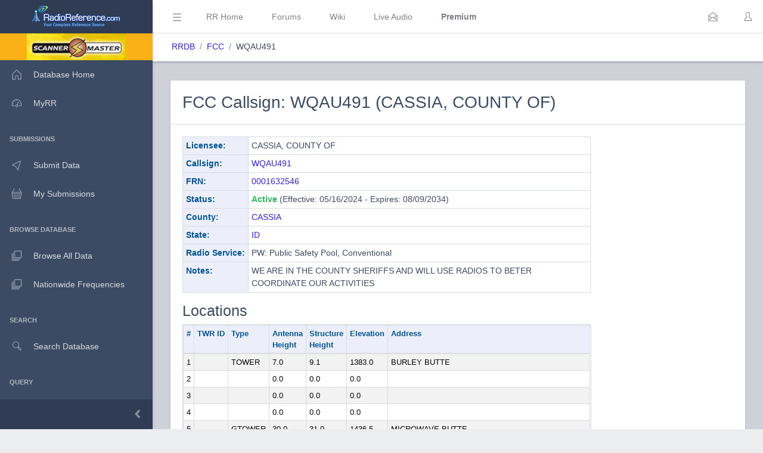

--- FILE ---
content_type: text/html; charset=UTF-8
request_url: https://www.radioreference.com/db/fcc/callsign/WQAU491
body_size: 72358
content:
<!DOCTYPE html>
<html lang="en">
        <head>
            <base href=".//db">
            <meta charset="utf-8">
            <meta http-equiv="X-UA-Compatible" content="IE=edge">
            <meta name="viewport" content="width=device-width, initial-scale=1.0, shrink-to-fit=no">
            <meta name="format-detection" content="telephone=no">

            <title>FCC Callsign WQAU491 (CASSIA, COUNTY OF)</title>

            <!-- General -->
            <meta name="KEYWORDS" content="fcc,callsign,WQAU491,CASSIA,,COUNTY,OF">
            <meta name="DESCRIPTION" content="FCC Callsign WQAU491 (CASSIA, COUNTY OF)">

            
            <!-- Twitter -->
            <meta name="twitter:card" content="summary" />
            <meta name="twitter:site" content="@radioreference" />
            <meta name="twitter:creator" content="@radioreference" />
            <meta name="twitter:title" content="FCC Callsign WQAU491 (CASSIA, COUNTY OF)" />
            <meta name="twitter:description" content="FCC Callsign WQAU491 (CASSIA, COUNTY OF)" />
            <meta name="twitter:image" content="https://s.radioreference.com/logos/icon.png" />

            <!-- Facebook -->
            <meta property="og:url" content="https://www.radioreference.com/db/fcc/callsign/WQAU491" />
            <meta property="og:title" content="FCC Callsign WQAU491 (CASSIA, COUNTY OF)" />
            <meta property="og:description" content="FCC Callsign WQAU491 (CASSIA, COUNTY OF)" />
            <meta property="og:type" content="website" />
            <meta property="og:image" content="https://s.radioreference.com/logos/icon.png" />
            <meta property="fb:app_id" content="114971245190107" />

            <!-- Main styles for this application-->
            <link href="/coreui-3.4.0/css/style.css" rel="stylesheet">
            <link href="/coreui-3.4.0/vendors/@coreui/chartjs/css/coreui-chartjs.css" rel="stylesheet">
            <link href="/coreui-3.4.0/vendors/bootstrap-daterangepicker/css/daterangepicker.min.css" rel="stylesheet">
            <link href="/coreui-3.4.0/vendors/select2/css/select2.min.css" rel="stylesheet">
            <link href="/coreui-3.4.0/vendors/select2/css/select2-coreui.min.css" rel="stylesheet">
            <link href="/coreui-3.4.0/vendors/@coreui/icons/css/free.min.css" rel="stylesheet">
            <link rel="stylesheet" href="https://cdnjs.cloudflare.com/ajax/libs/font-awesome/5.9.0/css/all.min.css">

            <script src="https://code.jquery.com/jquery-3.5.1.min.js" integrity="sha256-9/aliU8dGd2tb6OSsuzixeV4y/faTqgFtohetphbbj0=" crossorigin="anonymous"></script>
            <script src="/coreui-3.4.0/scripts/vendor/jquery.autocomplete.min.js"></script>
            <script src="/coreui-3.4.0/vendors/datatables.net/js/jquery.dataTables.js"></script>
            <script src="/coreui-3.4.0/vendors/datatables.net-bs4/js/dataTables.bootstrap4.min.js"></script>

            <link href="/coreui-3.4.0/vendors/datatables.net-bs4/css/dataTables.bootstrap4.css" rel="stylesheet">
            <link rel="stylesheet" href="/coreui-3.4.0/styles/jquery.autocomplete-v1.css">
            <link href="/coreui-3.4.0/vendors/ladda/css/ladda-themeless.min.css" rel="stylesheet">
            <link href="/coreui-3.4.0/styles/dba.css?v=3" rel="stylesheet">
                        
            <link rel="stylesheet" href="/styles/rrdb/rrdb.css?v=33">
        </head>
                <body class="c-app">

                <div class="c-sidebar c-sidebar-dark c-sidebar-fixed c-sidebar-lg-show" id="sidebar">
            <div class="c-sidebar-brand">
                <a href="/">
                <img class="c-sidebar-brand-full" src="/coreui-3.4.0/images/RR-Admin-Logo.png" alt="DB Admin Logo" />
                <img class="c-sidebar-brand-minimized" src="/coreui-3.4.0/images/RR-Admin-Logo-small.png" alt="DB Admin Logo" />
                </a>
            </div>
            <ul class="c-sidebar-nav">
                <li class="c-sidebar-nav-item bg-warning text-center">
                    <a class="text-black" href="https://www.scannermaster.com/?Click=20907">
                        <img class="c-sidebar-brand-full" style="height: 45px;" src="/images/sm-db-1.png">
                    </a>
                </li>
                <li class="c-sidebar-nav-item"><a class="c-sidebar-nav-link" href="/db">
                        <svg class="c-sidebar-nav-icon">
                            <use xlink:href="/coreui-3.4.0/vendors/@coreui/icons/svg/free.svg#cil-home"></use>
                        </svg> Database Home</a>
                </li>
                <li class="c-sidebar-nav-item"><a class="c-sidebar-nav-link" href="/MyRR/">
                        <svg class="c-sidebar-nav-icon">
                            <use xlink:href="/coreui-3.4.0/vendors/@coreui/icons/svg/free.svg#cil-speedometer"></use>
                        </svg> MyRR</a>
                </li>


                <li class="c-sidebar-nav-title">Submissions</li>

                <li class="c-sidebar-nav-item"><a class="c-sidebar-nav-link" href="/db/submit/">
                        <svg class="c-sidebar-nav-icon">
                            <use xlink:href="/coreui-3.4.0/vendors/@coreui/icons/svg/free.svg#cil-cursor"></use>
                        </svg> Submit Data</a>
                </li>
                 <li class="c-sidebar-nav-item"><a class="c-sidebar-nav-link" href="/db/submissions/">
                        <svg class="c-sidebar-nav-icon">
                            <use xlink:href="/coreui-3.4.0/vendors/@coreui/icons/svg/free.svg#cil-basket"></use>
                        </svg> My Submissions</a>
                </li>



                <li class="c-sidebar-nav-title">Browse Database</li>

                <li class="c-sidebar-nav-item"><a class="c-sidebar-nav-link" href="/db/browse">
                        <svg class="c-sidebar-nav-icon">
                            <use xlink:href="/coreui-3.4.0/vendors/@coreui/icons/svg/free.svg#cil-library"></use>
                        </svg> Browse All Data</a>
                </li>
                <li class="c-sidebar-nav-item"><a class="c-sidebar-nav-link" href="/db/nationwide">
                        <svg class="c-sidebar-nav-icon">
                            <use xlink:href="/coreui-3.4.0/vendors/@coreui/icons/svg/free.svg#cil-library"></use>
                        </svg> Nationwide Frequencies</a>
                </li>


                <li class="c-sidebar-nav-title">Search</li>

                <li class="c-sidebar-nav-item"><a class="c-sidebar-nav-link" href="#" data-toggle="modal" data-target="#searchDbModal">
                        <i class="c-sidebar-nav-icon c-icon cil-search">
                        </i> Search Database</a>
                </li>



                <li class="c-sidebar-nav-title">Query</li>

                <li class="c-sidebar-nav-item"><a class="c-sidebar-nav-link" href="/db/query">
                        <i class="c-sidebar-nav-icon c-icon cil-search">
                        </i> Frequency Data</a>
                </li>
                <li class="c-sidebar-nav-item"><a class="c-sidebar-nav-link" href="/db/query/trunked/">
                        <i class="c-sidebar-nav-icon c-icon cil-search">
                        </i> Trunked System Data</a>
                </li>
                <li class="c-sidebar-nav-item"><a class="c-sidebar-nav-link" href="/db/query/fcc">
                        <i class="c-sidebar-nav-icon c-icon cil-search">
                        </i> FCC Data (USA)</a>
                </li>
                <li class="c-sidebar-nav-item"><a class="c-sidebar-nav-link" href="/db/ham/">
                        <i class="c-sidebar-nav-icon c-icon cil-search">
                        </i> Amateur Radio</a>
                </li>

                <li class="c-sidebar-nav-title">Reports</li>

                <li class="c-sidebar-nav-item"><a class="c-sidebar-nav-link" href="/db/reports/conventional/">
                        <svg class="c-sidebar-nav-icon">
                            <use xlink:href="/coreui-3.4.0/vendors/@coreui/icons/svg/free.svg#cil-spreadsheet"></use>
                        </svg> Conventional Data</a>
                </li>
                <li class="c-sidebar-nav-item"><a class="c-sidebar-nav-link" href="/db/reports/trunked/">
                        <svg class="c-sidebar-nav-icon">
                            <use xlink:href="/coreui-3.4.0/vendors/@coreui/icons/svg/free.svg#cil-spreadsheet"></use>
                        </svg> Trunked Systems</a>
                </li>
                <li class="c-sidebar-nav-item"><a class="c-sidebar-nav-link" href="/db/reports/updates/">
                        <svg class="c-sidebar-nav-icon">
                            <use xlink:href="/coreui-3.4.0/vendors/@coreui/icons/svg/free.svg#cil-spreadsheet"></use>
                        </svg> Update Reports</a>
                </li>

                <li class="c-sidebar-nav-title">Misc</li>
                <li class="c-sidebar-nav-item"><a class="c-sidebar-nav-link" href="https://wiki.radioreference.com/index.php/Category:Database_Glossary">
                        <svg class="c-sidebar-nav-icon">
                            <use xlink:href="/coreui-3.4.0/vendors/@coreui/icons/svg/free.svg#cil-book"></use>
                        </svg> Glossary</a>
                </li>
                <li class="c-sidebar-nav-item"><a class="c-sidebar-nav-link" href="https://wiki.radioreference.com/index.php/Database_Administrator_Handbook_Live_Version">
                        <svg class="c-sidebar-nav-icon">
                            <use xlink:href="/coreui-3.4.0/vendors/@coreui/icons/svg/free.svg#cil-book"></use>
                        </svg> DBAdmin Handbook</a>
                </li>
                <li class="c-sidebar-nav-item"><a class="c-sidebar-nav-link" href="https://support.radioreference.com/hc/en-us/sections/18844392648852-Developers">
                        <svg class="c-sidebar-nav-icon">
                            <use xlink:href="/coreui-3.4.0/vendors/@coreui/icons/svg/free.svg#cil-bolt"></use>
                        </svg> API</a>
                </li>
                <li class="c-sidebar-nav-item"><a class="c-sidebar-nav-link" href="https://support.radioreference.com/hc/en-us/sections/201716616-Database">
                        <svg class="c-sidebar-nav-icon">
                            <use xlink:href="/coreui-3.4.0/vendors/@coreui/icons/svg/free.svg#cil-bolt"></use>
                        </svg> Help</a>
                </li>

            </ul>
            <button onClick="toggleMiniSidebar()" class="c-sidebar-minimizer" type="button"></button>
        </div>

        <div class="c-wrapper">
        <header class="c-header c-header-light c-header-fixed">
            <button class="c-header-toggler c-class-toggler d-lg-none mfe-auto" type="button" data-target="#sidebar" data-class="c-sidebar-show">
                <svg class="c-icon c-icon-lg">
                    <use xlink:href="/coreui-3.4.0/vendors/@coreui/icons/svg/free.svg#cil-menu"></use>
                </svg>
            </button>
            <button onClick="toggleSidebar('c-sidebar-lg-show')" class="c-header-toggler mfs-3 d-md-down-none" type="button" responsive="true">
                <svg class="c-icon c-icon-lg">
                    <use xlink:href="/coreui-3.4.0/vendors/@coreui/icons/svg/free.svg#cil-menu"></use>
                </svg>
            </button>
            <ul class="c-header-nav d-md-down-none">
                <li class="c-header-nav-item px-3"><a class="c-header-nav-link" href="/">RR Home</a></li>
                <li class="c-header-nav-item px-3"><a class="c-header-nav-link" href="https://forums.radioreference.com">Forums</a></li>
                <li class="c-header-nav-item px-3"><a class="c-header-nav-link" href="https://wiki.radioreference.com">Wiki</a></li>
                <li class="c-header-nav-item px-3"><a class="c-header-nav-link" href="https://www.broadcastify.com">Live Audio</a></li>
                                    <li class="c-header-nav-item px-3"><a class="c-header-nav-link" href="/premium"><b>Premium</b></a></li>
                                </ul>
            <ul class="c-header-nav mfs-auto">
                <li class="c-header-nav-item px-3 c-d-legacy-none">

                </li>
            </ul>

            <ul class="c-header-nav d-md-down-none mr-2">
             <li class="c-header-nav-item dropdown d-md-down-none mx-2"><a class="c-header-nav-link" data-toggle="dropdown" href="#" role="button" aria-haspopup="true" aria-expanded="false">
              <svg class="c-icon">
                <use xlink:href="/coreui-3.4.0/vendors/@coreui/icons/svg/free.svg#cil-envelope-open"></use>
              </svg>
                             </a>
                <div class="dropdown-menu dropdown-menu-right dropdown-menu-lg pt-0">
                                              <div class="dropdown-header bg-light"><strong>You have no new messages</strong></div>
                                          </div>
             </li>
            </ul>

            <ul class="c-header-nav">
                                    <li class="c-header-nav-item"><a class="c-header-nav-link" href="/login/" role="button" aria-haspopup="true" aria-expanded="false">
                            <div class="c-avatar">
                                <i class="c-avatar-img c-icon cil-user"></i>
                            </div>
                        </a>
                    </li>
                    
            </ul>
            <div class="c-subheader justify-content-between px-3">
                <!-- Breadcrumb-->
                <ol class="breadcrumb border-0 m-0 px-0 px-md-3">
                    <li class="breadcrumb-item"><a href="/db">RRDB</a></li>
                    <li class="breadcrumb-item"><a href='/db'>FCC</a></li><li class="breadcrumb-item">WQAU491</li>                    <!-- Breadcrumb Menu-->
                </ol>
                            </div>
        </header>
                    <div class="c-body bg-secondary">
                <main class="c-main">
                                <div class="container-fluid">
    <div class="fade-in">
        <div class="card">
            <div class="card-header"><h2 class="mt-2" id="WQAU491">FCC Callsign: WQAU491 (CASSIA, COUNTY OF)</h2></div>
            <div class="card-body">
                <div class="row">
                    <div class="col-md-9">
                        <table class="table table-sm table-bordered">
                            <tr>
                                <th class="fit rrlblue" scope="row">Licensee:</th>
                                <td>
                                    CASSIA, COUNTY OF                                </td>
                            </tr>
                            <tr>
                                <th class="fit rrlblue">Callsign:</th>
                                <td><a href="https://wireless2.fcc.gov/UlsApp/UlsSearch/license.jsp?licKey=2643831">WQAU491</a></td>
                            </tr>
                            <tr>
                                <th class="fit rrlblue">FRN:</th>
                                <td><a href="/db/fcc/frn/0001632546">0001632546</a></td>
                            </tr>
                            <tr>
                                <th class="fit rrlblue">Status:</th>
                                <td><span class='text-success font-weight-bold'>Active</span> (Effective: 05/16/2024 - Expires: 08/09/2034)</td>
                            </tr>
                            <tr>
                                <th class="fit rrlblue">County:</th>
                                <td><a href="/db/browse/ctid/562">CASSIA</a></td>
                            </tr>
                            <tr>
                                <th class="fit rrlblue">State:</th>
                                <td><a href="/db/browse/stid/16">ID</a></td>
                            </tr>
                            <tr>
                                <th class="fit rrlblue">Radio Service:</th>
                                <td>PW: Public Safety Pool, Conventional</td>
                            </tr>
                            <tr>
                                <th class="fit rrlblue">Notes:</th>
                                <td>WE ARE IN THE COUNTY SHERIFFS AND WILL USE RADIOS TO BETER COORDINATE OUR ACTIVITIES</td>
                            </tr>
                        </table>
                        <h3>Locations</h3>
                        <table class="table table-sm table-responsive table-bordered table-striped" style="font-size: 13px;">
                            <tr>
                                <th class="rrlblue" scope="col">#</th>
                                <th class="fit rrlblue" scope="col">TWR ID</th>
                                <th class="fit rrlblue" scope="col">Type</th>
                                <th class="fit rrlblue" scope="col">Antenna<br />Height</th>
                                <th class="fit rrlblue" scope="col">Structure<br />Height</th>
                                <th class="rrlblue" scope="col">Elevation</th>
                                <th class="rrlblue" scope="col">Address</th>
                            </tr>
                            <tbody class="data-text">
                                                            <tr>
                                    <td class="fit">1</td>
                                    <td class="fit"></td>
                                    <td class="fit">TOWER</td>
                                    <td class="fit">7.0</td>
                                    <td class="fit">9.1</td>
                                    <td class="fit">1383.0</td>
                                    <td>BURLEY BUTTE</td>
                                </tr>
                                                                <tr>
                                    <td class="fit">2</td>
                                    <td class="fit"></td>
                                    <td class="fit"></td>
                                    <td class="fit">0.0</td>
                                    <td class="fit">0.0</td>
                                    <td class="fit">0.0</td>
                                    <td></td>
                                </tr>
                                                                <tr>
                                    <td class="fit">3</td>
                                    <td class="fit"></td>
                                    <td class="fit"></td>
                                    <td class="fit">0.0</td>
                                    <td class="fit">0.0</td>
                                    <td class="fit">0.0</td>
                                    <td></td>
                                </tr>
                                                                <tr>
                                    <td class="fit">4</td>
                                    <td class="fit"></td>
                                    <td class="fit"></td>
                                    <td class="fit">0.0</td>
                                    <td class="fit">0.0</td>
                                    <td class="fit">0.0</td>
                                    <td></td>
                                </tr>
                                                                <tr>
                                    <td class="fit">5</td>
                                    <td class="fit"></td>
                                    <td class="fit">GTOWER</td>
                                    <td class="fit">30.0</td>
                                    <td class="fit">31.0</td>
                                    <td class="fit">1436.5</td>
                                    <td>MICROWAVE BUTTE</td>
                                </tr>
                                                                <tr>
                                    <td class="fit">6</td>
                                    <td class="fit"></td>
                                    <td class="fit"></td>
                                    <td class="fit">0.0</td>
                                    <td class="fit">0.0</td>
                                    <td class="fit">0.0</td>
                                    <td></td>
                                </tr>
                                                            <tbody>
                        </table>
                    </div>
                    <div class="col-md-3 mb-2">
                                            </div>
                </div>

                <script src="https://cdn.apple-mapkit.com/mk/5.x.x/mapkit.js"></script>
                <link rel="stylesheet" type="text/css" href="/styles/apple-maps/fccCallsign.css?v=2">
                <script>
                    var fccCallsignLocations = [
                            { coordinate: new mapkit.Coordinate(42.48353,-113.91225), title: "WQAU491", address: "BURLEY BUTTE", locNum: "1"},
{ coordinate: new mapkit.Coordinate(42.55392,-113.457), title: "WQAU491", address: "MICROWAVE BUTTE", locNum: "5"},
                    ];
                </script>

                <div id="map" class="mb-2" style="width: 100%;"></div>
                <script src="/scripts/apple-maps/fccCallsign.js?v=3"></script>

                            <h3>Frequencies</h3>
            <table class="table table-responsive table-sm order-column table-striped datatable mb-4" style="font-size: 13px;">
                <thead>
                <tr>
                    <th class="rrlblue" scope="col">Loc</th>
                    <th class="rrlblue" scope="col">Frequency</th>
                    <th class="rrlblue" scope="col">Emission</th>
                    <th class="rrlblue" scope="col">Class</th>
                    <th class="rrlblue" scope="col">Units</th>
                    <th class="rrlblue" scope="col">ERP</th>
                    <th class="rrlblue" scope="col">Lat</th>
                    <th class="rrlblue" scope="col">Lon</th>
                    <th class="rrlblue" scope="col">City</th>
                    <th class="rrlblue" scope="col">County</th>
                    <th class="rrlblue" scope="col">State</th>
                </tr>
                </thead>
                <tbody class="data-text">
                                    <tr>
                        <td class="fit" width="20px">1</td>
                        <td class="fit">453.86250000</td>
                        <td class="fit">11K2F3E</td>
                        <td class="fit">FB2</td>
                        <td class="fit">1</td>
                        <td class="fit">100.000</td>
                        <td class="fit"><a href="/db/query/fcc/?qLat=42.48353&qLon=-113.91225&qRange=0.1">42.48353</a></td>
                        <td class="fit"><a href="/db/query/fcc/?qLat=42.48353&qLon=-113.91225&qRange=0.1">-113.91225</a></td>
                        <td class="fit" width="175px">BURLEY</td>
                        <td class="fit">CASSIA</td>
                        <td class="fit">ID</td>
                    </tr>
                                        <tr>
                        <td class="fit" width="20px">1</td>
                        <td class="fit">453.86250000</td>
                        <td class="fit">4K00F1D</td>
                        <td class="fit">FB2</td>
                        <td class="fit">1</td>
                        <td class="fit">100.000</td>
                        <td class="fit"><a href="/db/query/fcc/?qLat=42.48353&qLon=-113.91225&qRange=0.1">42.48353</a></td>
                        <td class="fit"><a href="/db/query/fcc/?qLat=42.48353&qLon=-113.91225&qRange=0.1">-113.91225</a></td>
                        <td class="fit" width="175px">BURLEY</td>
                        <td class="fit">CASSIA</td>
                        <td class="fit">ID</td>
                    </tr>
                                        <tr>
                        <td class="fit" width="20px">1</td>
                        <td class="fit">453.86250000</td>
                        <td class="fit">4K00F1E</td>
                        <td class="fit">FB2</td>
                        <td class="fit">1</td>
                        <td class="fit">100.000</td>
                        <td class="fit"><a href="/db/query/fcc/?qLat=42.48353&qLon=-113.91225&qRange=0.1">42.48353</a></td>
                        <td class="fit"><a href="/db/query/fcc/?qLat=42.48353&qLon=-113.91225&qRange=0.1">-113.91225</a></td>
                        <td class="fit" width="175px">BURLEY</td>
                        <td class="fit">CASSIA</td>
                        <td class="fit">ID</td>
                    </tr>
                                        <tr>
                        <td class="fit" width="20px">1</td>
                        <td class="fit">460.16250000</td>
                        <td class="fit">11K2F3E</td>
                        <td class="fit">FB2</td>
                        <td class="fit">1</td>
                        <td class="fit">100.000</td>
                        <td class="fit"><a href="/db/query/fcc/?qLat=42.48353&qLon=-113.91225&qRange=0.1">42.48353</a></td>
                        <td class="fit"><a href="/db/query/fcc/?qLat=42.48353&qLon=-113.91225&qRange=0.1">-113.91225</a></td>
                        <td class="fit" width="175px">BURLEY</td>
                        <td class="fit">CASSIA</td>
                        <td class="fit">ID</td>
                    </tr>
                                        <tr>
                        <td class="fit" width="20px">1</td>
                        <td class="fit">460.16250000</td>
                        <td class="fit">4K00F1D</td>
                        <td class="fit">FB2</td>
                        <td class="fit">1</td>
                        <td class="fit">100.000</td>
                        <td class="fit"><a href="/db/query/fcc/?qLat=42.48353&qLon=-113.91225&qRange=0.1">42.48353</a></td>
                        <td class="fit"><a href="/db/query/fcc/?qLat=42.48353&qLon=-113.91225&qRange=0.1">-113.91225</a></td>
                        <td class="fit" width="175px">BURLEY</td>
                        <td class="fit">CASSIA</td>
                        <td class="fit">ID</td>
                    </tr>
                                        <tr>
                        <td class="fit" width="20px">1</td>
                        <td class="fit">460.16250000</td>
                        <td class="fit">4K00F1E</td>
                        <td class="fit">FB2</td>
                        <td class="fit">1</td>
                        <td class="fit">100.000</td>
                        <td class="fit"><a href="/db/query/fcc/?qLat=42.48353&qLon=-113.91225&qRange=0.1">42.48353</a></td>
                        <td class="fit"><a href="/db/query/fcc/?qLat=42.48353&qLon=-113.91225&qRange=0.1">-113.91225</a></td>
                        <td class="fit" width="175px">BURLEY</td>
                        <td class="fit">CASSIA</td>
                        <td class="fit">ID</td>
                    </tr>
                                        <tr>
                        <td class="fit" width="20px">2</td>
                        <td class="fit">453.86250000</td>
                        <td class="fit">11K2F3E</td>
                        <td class="fit">MO</td>
                        <td class="fit">150</td>
                        <td class="fit">50.000</td>
                        <td class="fit"><a href="/db/query/fcc/?qLat=42.48353&qLon=-113.91225&qRange=0.1">42.48353</a></td>
                        <td class="fit"><a href="/db/query/fcc/?qLat=42.48353&qLon=-113.91225&qRange=0.1">-113.91225</a></td>
                        <td class="fit" width="175px"></td>
                        <td class="fit">CASSIA</td>
                        <td class="fit">ID</td>
                    </tr>
                                        <tr>
                        <td class="fit" width="20px">2</td>
                        <td class="fit">453.86250000</td>
                        <td class="fit">4K00F1D</td>
                        <td class="fit">MO</td>
                        <td class="fit">150</td>
                        <td class="fit">50.000</td>
                        <td class="fit"><a href="/db/query/fcc/?qLat=42.48353&qLon=-113.91225&qRange=0.1">42.48353</a></td>
                        <td class="fit"><a href="/db/query/fcc/?qLat=42.48353&qLon=-113.91225&qRange=0.1">-113.91225</a></td>
                        <td class="fit" width="175px"></td>
                        <td class="fit">CASSIA</td>
                        <td class="fit">ID</td>
                    </tr>
                                        <tr>
                        <td class="fit" width="20px">2</td>
                        <td class="fit">453.86250000</td>
                        <td class="fit">4K00F1E</td>
                        <td class="fit">MO</td>
                        <td class="fit">150</td>
                        <td class="fit">50.000</td>
                        <td class="fit"><a href="/db/query/fcc/?qLat=42.48353&qLon=-113.91225&qRange=0.1">42.48353</a></td>
                        <td class="fit"><a href="/db/query/fcc/?qLat=42.48353&qLon=-113.91225&qRange=0.1">-113.91225</a></td>
                        <td class="fit" width="175px"></td>
                        <td class="fit">CASSIA</td>
                        <td class="fit">ID</td>
                    </tr>
                                        <tr>
                        <td class="fit" width="20px">2</td>
                        <td class="fit">458.86250000</td>
                        <td class="fit">11K2F3E</td>
                        <td class="fit">MO</td>
                        <td class="fit">150</td>
                        <td class="fit">50.000</td>
                        <td class="fit"><a href="/db/query/fcc/?qLat=42.48353&qLon=-113.91225&qRange=0.1">42.48353</a></td>
                        <td class="fit"><a href="/db/query/fcc/?qLat=42.48353&qLon=-113.91225&qRange=0.1">-113.91225</a></td>
                        <td class="fit" width="175px"></td>
                        <td class="fit">CASSIA</td>
                        <td class="fit">ID</td>
                    </tr>
                                        <tr>
                        <td class="fit" width="20px">2</td>
                        <td class="fit">458.86250000</td>
                        <td class="fit">4K00F1D</td>
                        <td class="fit">MO</td>
                        <td class="fit">150</td>
                        <td class="fit">50.000</td>
                        <td class="fit"><a href="/db/query/fcc/?qLat=42.48353&qLon=-113.91225&qRange=0.1">42.48353</a></td>
                        <td class="fit"><a href="/db/query/fcc/?qLat=42.48353&qLon=-113.91225&qRange=0.1">-113.91225</a></td>
                        <td class="fit" width="175px"></td>
                        <td class="fit">CASSIA</td>
                        <td class="fit">ID</td>
                    </tr>
                                        <tr>
                        <td class="fit" width="20px">2</td>
                        <td class="fit">458.86250000</td>
                        <td class="fit">4K00F1E</td>
                        <td class="fit">MO</td>
                        <td class="fit">150</td>
                        <td class="fit">50.000</td>
                        <td class="fit"><a href="/db/query/fcc/?qLat=42.48353&qLon=-113.91225&qRange=0.1">42.48353</a></td>
                        <td class="fit"><a href="/db/query/fcc/?qLat=42.48353&qLon=-113.91225&qRange=0.1">-113.91225</a></td>
                        <td class="fit" width="175px"></td>
                        <td class="fit">CASSIA</td>
                        <td class="fit">ID</td>
                    </tr>
                                        <tr>
                        <td class="fit" width="20px">2</td>
                        <td class="fit">460.16250000</td>
                        <td class="fit">4K00F1E</td>
                        <td class="fit">MO</td>
                        <td class="fit">150</td>
                        <td class="fit">50.000</td>
                        <td class="fit"><a href="/db/query/fcc/?qLat=42.48353&qLon=-113.91225&qRange=0.1">42.48353</a></td>
                        <td class="fit"><a href="/db/query/fcc/?qLat=42.48353&qLon=-113.91225&qRange=0.1">-113.91225</a></td>
                        <td class="fit" width="175px"></td>
                        <td class="fit">CASSIA</td>
                        <td class="fit">ID</td>
                    </tr>
                                        <tr>
                        <td class="fit" width="20px">2</td>
                        <td class="fit">460.16250000</td>
                        <td class="fit">4K00F1D</td>
                        <td class="fit">MO</td>
                        <td class="fit">150</td>
                        <td class="fit">50.000</td>
                        <td class="fit"><a href="/db/query/fcc/?qLat=42.48353&qLon=-113.91225&qRange=0.1">42.48353</a></td>
                        <td class="fit"><a href="/db/query/fcc/?qLat=42.48353&qLon=-113.91225&qRange=0.1">-113.91225</a></td>
                        <td class="fit" width="175px"></td>
                        <td class="fit">CASSIA</td>
                        <td class="fit">ID</td>
                    </tr>
                                        <tr>
                        <td class="fit" width="20px">2</td>
                        <td class="fit">460.16250000</td>
                        <td class="fit">11K2F3E</td>
                        <td class="fit">MO</td>
                        <td class="fit">150</td>
                        <td class="fit">50.000</td>
                        <td class="fit"><a href="/db/query/fcc/?qLat=42.48353&qLon=-113.91225&qRange=0.1">42.48353</a></td>
                        <td class="fit"><a href="/db/query/fcc/?qLat=42.48353&qLon=-113.91225&qRange=0.1">-113.91225</a></td>
                        <td class="fit" width="175px"></td>
                        <td class="fit">CASSIA</td>
                        <td class="fit">ID</td>
                    </tr>
                                        <tr>
                        <td class="fit" width="20px">2</td>
                        <td class="fit">465.16250000</td>
                        <td class="fit">11K2F3E</td>
                        <td class="fit">MO</td>
                        <td class="fit">150</td>
                        <td class="fit">50.000</td>
                        <td class="fit"><a href="/db/query/fcc/?qLat=42.48353&qLon=-113.91225&qRange=0.1">42.48353</a></td>
                        <td class="fit"><a href="/db/query/fcc/?qLat=42.48353&qLon=-113.91225&qRange=0.1">-113.91225</a></td>
                        <td class="fit" width="175px"></td>
                        <td class="fit">CASSIA</td>
                        <td class="fit">ID</td>
                    </tr>
                                        <tr>
                        <td class="fit" width="20px">2</td>
                        <td class="fit">465.16250000</td>
                        <td class="fit">4K00F1D</td>
                        <td class="fit">MO</td>
                        <td class="fit">150</td>
                        <td class="fit">50.000</td>
                        <td class="fit"><a href="/db/query/fcc/?qLat=42.48353&qLon=-113.91225&qRange=0.1">42.48353</a></td>
                        <td class="fit"><a href="/db/query/fcc/?qLat=42.48353&qLon=-113.91225&qRange=0.1">-113.91225</a></td>
                        <td class="fit" width="175px"></td>
                        <td class="fit">CASSIA</td>
                        <td class="fit">ID</td>
                    </tr>
                                        <tr>
                        <td class="fit" width="20px">2</td>
                        <td class="fit">465.16250000</td>
                        <td class="fit">4K00F1E</td>
                        <td class="fit">MO</td>
                        <td class="fit">150</td>
                        <td class="fit">50.000</td>
                        <td class="fit"><a href="/db/query/fcc/?qLat=42.48353&qLon=-113.91225&qRange=0.1">42.48353</a></td>
                        <td class="fit"><a href="/db/query/fcc/?qLat=42.48353&qLon=-113.91225&qRange=0.1">-113.91225</a></td>
                        <td class="fit" width="175px"></td>
                        <td class="fit">CASSIA</td>
                        <td class="fit">ID</td>
                    </tr>
                                        <tr>
                        <td class="fit" width="20px">3</td>
                        <td class="fit">458.86250000</td>
                        <td class="fit">4K00F1E</td>
                        <td class="fit">FX1</td>
                        <td class="fit">1</td>
                        <td class="fit">25.000</td>
                        <td class="fit"><a href="/db/query/fcc/?qLat=42.48353&qLon=-113.91225&qRange=0.1">42.48353</a></td>
                        <td class="fit"><a href="/db/query/fcc/?qLat=42.48353&qLon=-113.91225&qRange=0.1">-113.91225</a></td>
                        <td class="fit" width="175px"></td>
                        <td class="fit"></td>
                        <td class="fit">ID</td>
                    </tr>
                                        <tr>
                        <td class="fit" width="20px">3</td>
                        <td class="fit">458.86250000</td>
                        <td class="fit">4K00F1D</td>
                        <td class="fit">FX1</td>
                        <td class="fit">1</td>
                        <td class="fit">25.000</td>
                        <td class="fit"><a href="/db/query/fcc/?qLat=42.48353&qLon=-113.91225&qRange=0.1">42.48353</a></td>
                        <td class="fit"><a href="/db/query/fcc/?qLat=42.48353&qLon=-113.91225&qRange=0.1">-113.91225</a></td>
                        <td class="fit" width="175px"></td>
                        <td class="fit"></td>
                        <td class="fit">ID</td>
                    </tr>
                                        <tr>
                        <td class="fit" width="20px">3</td>
                        <td class="fit">458.86250000</td>
                        <td class="fit">11K2F3E</td>
                        <td class="fit">FX1</td>
                        <td class="fit">1</td>
                        <td class="fit">25.000</td>
                        <td class="fit"><a href="/db/query/fcc/?qLat=42.48353&qLon=-113.91225&qRange=0.1">42.48353</a></td>
                        <td class="fit"><a href="/db/query/fcc/?qLat=42.48353&qLon=-113.91225&qRange=0.1">-113.91225</a></td>
                        <td class="fit" width="175px"></td>
                        <td class="fit"></td>
                        <td class="fit">ID</td>
                    </tr>
                                        <tr>
                        <td class="fit" width="20px">3</td>
                        <td class="fit">465.16250000</td>
                        <td class="fit">4K00F1E</td>
                        <td class="fit">FX1</td>
                        <td class="fit">1</td>
                        <td class="fit">25.000</td>
                        <td class="fit"><a href="/db/query/fcc/?qLat=42.48353&qLon=-113.91225&qRange=0.1">42.48353</a></td>
                        <td class="fit"><a href="/db/query/fcc/?qLat=42.48353&qLon=-113.91225&qRange=0.1">-113.91225</a></td>
                        <td class="fit" width="175px"></td>
                        <td class="fit"></td>
                        <td class="fit">ID</td>
                    </tr>
                                        <tr>
                        <td class="fit" width="20px">3</td>
                        <td class="fit">465.16250000</td>
                        <td class="fit">4K00F1D</td>
                        <td class="fit">FX1</td>
                        <td class="fit">1</td>
                        <td class="fit">25.000</td>
                        <td class="fit"><a href="/db/query/fcc/?qLat=42.48353&qLon=-113.91225&qRange=0.1">42.48353</a></td>
                        <td class="fit"><a href="/db/query/fcc/?qLat=42.48353&qLon=-113.91225&qRange=0.1">-113.91225</a></td>
                        <td class="fit" width="175px"></td>
                        <td class="fit"></td>
                        <td class="fit">ID</td>
                    </tr>
                                        <tr>
                        <td class="fit" width="20px">3</td>
                        <td class="fit">465.16250000</td>
                        <td class="fit">11K2F3E</td>
                        <td class="fit">FX1</td>
                        <td class="fit">1</td>
                        <td class="fit">25.000</td>
                        <td class="fit"><a href="/db/query/fcc/?qLat=42.48353&qLon=-113.91225&qRange=0.1">42.48353</a></td>
                        <td class="fit"><a href="/db/query/fcc/?qLat=42.48353&qLon=-113.91225&qRange=0.1">-113.91225</a></td>
                        <td class="fit" width="175px"></td>
                        <td class="fit"></td>
                        <td class="fit">ID</td>
                    </tr>
                                        <tr>
                        <td class="fit" width="20px">4</td>
                        <td class="fit">453.86250000</td>
                        <td class="fit">4K00F1D</td>
                        <td class="fit">FB2T</td>
                        <td class="fit">1</td>
                        <td class="fit">50.000</td>
                        <td class="fit"><a href="/db/query/fcc/?qLat=42.48353&qLon=-113.91225&qRange=0.1">42.48353</a></td>
                        <td class="fit"><a href="/db/query/fcc/?qLat=42.48353&qLon=-113.91225&qRange=0.1">-113.91225</a></td>
                        <td class="fit" width="175px"></td>
                        <td class="fit">CASSIA</td>
                        <td class="fit">ID</td>
                    </tr>
                                        <tr>
                        <td class="fit" width="20px">4</td>
                        <td class="fit">453.86250000</td>
                        <td class="fit">11K2F3E</td>
                        <td class="fit">FB2T</td>
                        <td class="fit">1</td>
                        <td class="fit">50.000</td>
                        <td class="fit"><a href="/db/query/fcc/?qLat=42.48353&qLon=-113.91225&qRange=0.1">42.48353</a></td>
                        <td class="fit"><a href="/db/query/fcc/?qLat=42.48353&qLon=-113.91225&qRange=0.1">-113.91225</a></td>
                        <td class="fit" width="175px"></td>
                        <td class="fit">CASSIA</td>
                        <td class="fit">ID</td>
                    </tr>
                                        <tr>
                        <td class="fit" width="20px">4</td>
                        <td class="fit">453.86250000</td>
                        <td class="fit">4K00F1E</td>
                        <td class="fit">FB2T</td>
                        <td class="fit">1</td>
                        <td class="fit">50.000</td>
                        <td class="fit"><a href="/db/query/fcc/?qLat=42.48353&qLon=-113.91225&qRange=0.1">42.48353</a></td>
                        <td class="fit"><a href="/db/query/fcc/?qLat=42.48353&qLon=-113.91225&qRange=0.1">-113.91225</a></td>
                        <td class="fit" width="175px"></td>
                        <td class="fit">CASSIA</td>
                        <td class="fit">ID</td>
                    </tr>
                                        <tr>
                        <td class="fit" width="20px">4</td>
                        <td class="fit">460.16250000</td>
                        <td class="fit">11K2F3E</td>
                        <td class="fit">FB2T</td>
                        <td class="fit">1</td>
                        <td class="fit">50.000</td>
                        <td class="fit"><a href="/db/query/fcc/?qLat=42.48353&qLon=-113.91225&qRange=0.1">42.48353</a></td>
                        <td class="fit"><a href="/db/query/fcc/?qLat=42.48353&qLon=-113.91225&qRange=0.1">-113.91225</a></td>
                        <td class="fit" width="175px"></td>
                        <td class="fit">CASSIA</td>
                        <td class="fit">ID</td>
                    </tr>
                                        <tr>
                        <td class="fit" width="20px">4</td>
                        <td class="fit">460.16250000</td>
                        <td class="fit">4K00F1D</td>
                        <td class="fit">FB2T</td>
                        <td class="fit">1</td>
                        <td class="fit">50.000</td>
                        <td class="fit"><a href="/db/query/fcc/?qLat=42.48353&qLon=-113.91225&qRange=0.1">42.48353</a></td>
                        <td class="fit"><a href="/db/query/fcc/?qLat=42.48353&qLon=-113.91225&qRange=0.1">-113.91225</a></td>
                        <td class="fit" width="175px"></td>
                        <td class="fit">CASSIA</td>
                        <td class="fit">ID</td>
                    </tr>
                                        <tr>
                        <td class="fit" width="20px">4</td>
                        <td class="fit">460.16250000</td>
                        <td class="fit">4K00F1E</td>
                        <td class="fit">FB2T</td>
                        <td class="fit">1</td>
                        <td class="fit">50.000</td>
                        <td class="fit"><a href="/db/query/fcc/?qLat=42.48353&qLon=-113.91225&qRange=0.1">42.48353</a></td>
                        <td class="fit"><a href="/db/query/fcc/?qLat=42.48353&qLon=-113.91225&qRange=0.1">-113.91225</a></td>
                        <td class="fit" width="175px"></td>
                        <td class="fit">CASSIA</td>
                        <td class="fit">ID</td>
                    </tr>
                                        <tr>
                        <td class="fit" width="20px">5</td>
                        <td class="fit">453.86250000</td>
                        <td class="fit">4K00F1D</td>
                        <td class="fit">FB2</td>
                        <td class="fit">1</td>
                        <td class="fit">100.000</td>
                        <td class="fit"><a href="/db/query/fcc/?qLat=42.55392&qLon=-113.457&qRange=0.1">42.55392</a></td>
                        <td class="fit"><a href="/db/query/fcc/?qLat=42.55392&qLon=-113.457&qRange=0.1">-113.457</a></td>
                        <td class="fit" width="175px">BURLEY</td>
                        <td class="fit">CASSIA</td>
                        <td class="fit">ID</td>
                    </tr>
                                        <tr>
                        <td class="fit" width="20px">5</td>
                        <td class="fit">453.86250000</td>
                        <td class="fit">4K00F1E</td>
                        <td class="fit">FB2</td>
                        <td class="fit">1</td>
                        <td class="fit">100.000</td>
                        <td class="fit"><a href="/db/query/fcc/?qLat=42.55392&qLon=-113.457&qRange=0.1">42.55392</a></td>
                        <td class="fit"><a href="/db/query/fcc/?qLat=42.55392&qLon=-113.457&qRange=0.1">-113.457</a></td>
                        <td class="fit" width="175px">BURLEY</td>
                        <td class="fit">CASSIA</td>
                        <td class="fit">ID</td>
                    </tr>
                                        <tr>
                        <td class="fit" width="20px">5</td>
                        <td class="fit">453.86250000</td>
                        <td class="fit">11K2F3E</td>
                        <td class="fit">FB2</td>
                        <td class="fit">1</td>
                        <td class="fit">100.000</td>
                        <td class="fit"><a href="/db/query/fcc/?qLat=42.55392&qLon=-113.457&qRange=0.1">42.55392</a></td>
                        <td class="fit"><a href="/db/query/fcc/?qLat=42.55392&qLon=-113.457&qRange=0.1">-113.457</a></td>
                        <td class="fit" width="175px">BURLEY</td>
                        <td class="fit">CASSIA</td>
                        <td class="fit">ID</td>
                    </tr>
                                        <tr>
                        <td class="fit" width="20px">5</td>
                        <td class="fit">460.16250000</td>
                        <td class="fit">4K00F1E</td>
                        <td class="fit">FB2</td>
                        <td class="fit">1</td>
                        <td class="fit">50.000</td>
                        <td class="fit"><a href="/db/query/fcc/?qLat=42.55392&qLon=-113.457&qRange=0.1">42.55392</a></td>
                        <td class="fit"><a href="/db/query/fcc/?qLat=42.55392&qLon=-113.457&qRange=0.1">-113.457</a></td>
                        <td class="fit" width="175px">BURLEY</td>
                        <td class="fit">CASSIA</td>
                        <td class="fit">ID</td>
                    </tr>
                                        <tr>
                        <td class="fit" width="20px">5</td>
                        <td class="fit">460.16250000</td>
                        <td class="fit">4K00F1D</td>
                        <td class="fit">FB2</td>
                        <td class="fit">1</td>
                        <td class="fit">50.000</td>
                        <td class="fit"><a href="/db/query/fcc/?qLat=42.55392&qLon=-113.457&qRange=0.1">42.55392</a></td>
                        <td class="fit"><a href="/db/query/fcc/?qLat=42.55392&qLon=-113.457&qRange=0.1">-113.457</a></td>
                        <td class="fit" width="175px">BURLEY</td>
                        <td class="fit">CASSIA</td>
                        <td class="fit">ID</td>
                    </tr>
                                        <tr>
                        <td class="fit" width="20px">5</td>
                        <td class="fit">460.16250000</td>
                        <td class="fit">11K2F3E</td>
                        <td class="fit">FB2</td>
                        <td class="fit">1</td>
                        <td class="fit">50.000</td>
                        <td class="fit"><a href="/db/query/fcc/?qLat=42.55392&qLon=-113.457&qRange=0.1">42.55392</a></td>
                        <td class="fit"><a href="/db/query/fcc/?qLat=42.55392&qLon=-113.457&qRange=0.1">-113.457</a></td>
                        <td class="fit" width="175px">BURLEY</td>
                        <td class="fit">CASSIA</td>
                        <td class="fit">ID</td>
                    </tr>
                                        <tr>
                        <td class="fit" width="20px">6</td>
                        <td class="fit">453.86250000</td>
                        <td class="fit">11K2F3E</td>
                        <td class="fit">MO</td>
                        <td class="fit">150</td>
                        <td class="fit">50.000</td>
                        <td class="fit"><a href="/db/query/fcc/?qLat=42.55392&qLon=-113.457&qRange=0.1">42.55392</a></td>
                        <td class="fit"><a href="/db/query/fcc/?qLat=42.55392&qLon=-113.457&qRange=0.1">-113.457</a></td>
                        <td class="fit" width="175px"></td>
                        <td class="fit">CASSIA</td>
                        <td class="fit">ID</td>
                    </tr>
                                        <tr>
                        <td class="fit" width="20px">6</td>
                        <td class="fit">453.86250000</td>
                        <td class="fit">4K00F1D</td>
                        <td class="fit">MO</td>
                        <td class="fit">150</td>
                        <td class="fit">50.000</td>
                        <td class="fit"><a href="/db/query/fcc/?qLat=42.55392&qLon=-113.457&qRange=0.1">42.55392</a></td>
                        <td class="fit"><a href="/db/query/fcc/?qLat=42.55392&qLon=-113.457&qRange=0.1">-113.457</a></td>
                        <td class="fit" width="175px"></td>
                        <td class="fit">CASSIA</td>
                        <td class="fit">ID</td>
                    </tr>
                                        <tr>
                        <td class="fit" width="20px">6</td>
                        <td class="fit">453.86250000</td>
                        <td class="fit">4K00F1E</td>
                        <td class="fit">MO</td>
                        <td class="fit">150</td>
                        <td class="fit">50.000</td>
                        <td class="fit"><a href="/db/query/fcc/?qLat=42.55392&qLon=-113.457&qRange=0.1">42.55392</a></td>
                        <td class="fit"><a href="/db/query/fcc/?qLat=42.55392&qLon=-113.457&qRange=0.1">-113.457</a></td>
                        <td class="fit" width="175px"></td>
                        <td class="fit">CASSIA</td>
                        <td class="fit">ID</td>
                    </tr>
                                        <tr>
                        <td class="fit" width="20px">6</td>
                        <td class="fit">458.86250000</td>
                        <td class="fit">4K00F1E</td>
                        <td class="fit">MO</td>
                        <td class="fit">150</td>
                        <td class="fit">50.000</td>
                        <td class="fit"><a href="/db/query/fcc/?qLat=42.55392&qLon=-113.457&qRange=0.1">42.55392</a></td>
                        <td class="fit"><a href="/db/query/fcc/?qLat=42.55392&qLon=-113.457&qRange=0.1">-113.457</a></td>
                        <td class="fit" width="175px"></td>
                        <td class="fit">CASSIA</td>
                        <td class="fit">ID</td>
                    </tr>
                                        <tr>
                        <td class="fit" width="20px">6</td>
                        <td class="fit">458.86250000</td>
                        <td class="fit">4K00F1D</td>
                        <td class="fit">MO</td>
                        <td class="fit">150</td>
                        <td class="fit">50.000</td>
                        <td class="fit"><a href="/db/query/fcc/?qLat=42.55392&qLon=-113.457&qRange=0.1">42.55392</a></td>
                        <td class="fit"><a href="/db/query/fcc/?qLat=42.55392&qLon=-113.457&qRange=0.1">-113.457</a></td>
                        <td class="fit" width="175px"></td>
                        <td class="fit">CASSIA</td>
                        <td class="fit">ID</td>
                    </tr>
                                        <tr>
                        <td class="fit" width="20px">6</td>
                        <td class="fit">458.86250000</td>
                        <td class="fit">11K2F3E</td>
                        <td class="fit">MO</td>
                        <td class="fit">150</td>
                        <td class="fit">50.000</td>
                        <td class="fit"><a href="/db/query/fcc/?qLat=42.55392&qLon=-113.457&qRange=0.1">42.55392</a></td>
                        <td class="fit"><a href="/db/query/fcc/?qLat=42.55392&qLon=-113.457&qRange=0.1">-113.457</a></td>
                        <td class="fit" width="175px"></td>
                        <td class="fit">CASSIA</td>
                        <td class="fit">ID</td>
                    </tr>
                                        <tr>
                        <td class="fit" width="20px">6</td>
                        <td class="fit">460.16250000</td>
                        <td class="fit">4K00F1E</td>
                        <td class="fit">MO</td>
                        <td class="fit">150</td>
                        <td class="fit">50.000</td>
                        <td class="fit"><a href="/db/query/fcc/?qLat=42.55392&qLon=-113.457&qRange=0.1">42.55392</a></td>
                        <td class="fit"><a href="/db/query/fcc/?qLat=42.55392&qLon=-113.457&qRange=0.1">-113.457</a></td>
                        <td class="fit" width="175px"></td>
                        <td class="fit">CASSIA</td>
                        <td class="fit">ID</td>
                    </tr>
                                        <tr>
                        <td class="fit" width="20px">6</td>
                        <td class="fit">460.16250000</td>
                        <td class="fit">4K00F1D</td>
                        <td class="fit">MO</td>
                        <td class="fit">150</td>
                        <td class="fit">50.000</td>
                        <td class="fit"><a href="/db/query/fcc/?qLat=42.55392&qLon=-113.457&qRange=0.1">42.55392</a></td>
                        <td class="fit"><a href="/db/query/fcc/?qLat=42.55392&qLon=-113.457&qRange=0.1">-113.457</a></td>
                        <td class="fit" width="175px"></td>
                        <td class="fit">CASSIA</td>
                        <td class="fit">ID</td>
                    </tr>
                                        <tr>
                        <td class="fit" width="20px">6</td>
                        <td class="fit">460.16250000</td>
                        <td class="fit">11K2F3E</td>
                        <td class="fit">MO</td>
                        <td class="fit">150</td>
                        <td class="fit">50.000</td>
                        <td class="fit"><a href="/db/query/fcc/?qLat=42.55392&qLon=-113.457&qRange=0.1">42.55392</a></td>
                        <td class="fit"><a href="/db/query/fcc/?qLat=42.55392&qLon=-113.457&qRange=0.1">-113.457</a></td>
                        <td class="fit" width="175px"></td>
                        <td class="fit">CASSIA</td>
                        <td class="fit">ID</td>
                    </tr>
                                        <tr>
                        <td class="fit" width="20px">6</td>
                        <td class="fit">465.16250000</td>
                        <td class="fit">4K00F1E</td>
                        <td class="fit">MO</td>
                        <td class="fit">150</td>
                        <td class="fit">50.000</td>
                        <td class="fit"><a href="/db/query/fcc/?qLat=42.55392&qLon=-113.457&qRange=0.1">42.55392</a></td>
                        <td class="fit"><a href="/db/query/fcc/?qLat=42.55392&qLon=-113.457&qRange=0.1">-113.457</a></td>
                        <td class="fit" width="175px"></td>
                        <td class="fit">CASSIA</td>
                        <td class="fit">ID</td>
                    </tr>
                                        <tr>
                        <td class="fit" width="20px">6</td>
                        <td class="fit">465.16250000</td>
                        <td class="fit">4K00F1D</td>
                        <td class="fit">MO</td>
                        <td class="fit">150</td>
                        <td class="fit">50.000</td>
                        <td class="fit"><a href="/db/query/fcc/?qLat=42.55392&qLon=-113.457&qRange=0.1">42.55392</a></td>
                        <td class="fit"><a href="/db/query/fcc/?qLat=42.55392&qLon=-113.457&qRange=0.1">-113.457</a></td>
                        <td class="fit" width="175px"></td>
                        <td class="fit">CASSIA</td>
                        <td class="fit">ID</td>
                    </tr>
                                        <tr>
                        <td class="fit" width="20px">6</td>
                        <td class="fit">465.16250000</td>
                        <td class="fit">11K2F3E</td>
                        <td class="fit">MO</td>
                        <td class="fit">150</td>
                        <td class="fit">50.000</td>
                        <td class="fit"><a href="/db/query/fcc/?qLat=42.55392&qLon=-113.457&qRange=0.1">42.55392</a></td>
                        <td class="fit"><a href="/db/query/fcc/?qLat=42.55392&qLon=-113.457&qRange=0.1">-113.457</a></td>
                        <td class="fit" width="175px"></td>
                        <td class="fit">CASSIA</td>
                        <td class="fit">ID</td>
                    </tr>
                                    </tbody>
                </table>
        <small class="text-muted">FCC Data Last Updated On: 2026-01-23 22:21:29 CT</small>

            </div>
        </div>


    </div>
    </div>

    <script>
        var dt_pageLength = 100;
        $( document ).ready(function() {
            init_dt();
        });
    </script>

                 </main>
        </div>
                    
        <div class="modal fade" id="searchDbModal" tabindex="-1" role="dialog" aria-labelledby="Search Database" aria-hidden="true">
            <div class="modal-dialog modal-dialog-centered" role="document">
                <div class="modal-content">
                    <div class="modal-header bg-light">
                        <h5 class="modal-title">Search the RadioReference Database</h5>
                        <button type="button" class="close" data-dismiss="modal" aria-label="Close">
                            <span aria-hidden="true">&times;</span>
                        </button>
                    </div>
                    <div class="modal-body">
                        <form action="/db/search/" method="POST">
                            <input class="form-control d-inline-block" name="q" type="text" placeholder="City, Name, System, Frequency Description, Talkgroup Description" />
                            <input type="hidden" name="a" value="searchDb" />
                    </div>
                    <div class="modal-footer">
                        <button class="btn btn-secondary">Search</button>
                        </form>
                    </div>
                </div>
            </div>
        </div>

        <div class="modal fade" id="locationHelperModal" tabindex="-1" role="dialog" aria-labelledby="Location Helper" aria-hidden="true">
            <div class="modal-dialog modal-dialog-centered modal-lg" role="document">
                <div class="modal-content">
                    <div class="modal-header bg-light">
                        <h5 class="modal-title">Location Helper Tool</h5>
                        <button type="button" class="close" data-dismiss="modal" aria-label="Close">
                            <span aria-hidden="true">&times;</span>
                        </button>
                    </div>
                    <div id="locationHelperModalBody" class="modal-body">
                    </div>
                    <div class="modal-footer">
                        <button class="btn btn-secondary" data-dismiss="modal">Cancel</button>
                        <button class="btn btn-primary locationHelperFill">Fill Location</button>
                    </div>
                </div>
            </div>
        </div>

        <script>
            var locChanged = false;
            $( document ).ready(function() {
                $(".clickable-row").click(function() {
                    if ($(this).data("hash")) {
                        window.location.hash = $(this).data("hash");
                    }
                    else {
                        window.location = $(this).data("href");
                    }
                });

                $("#countrySelector").submit(function( event ) {
                    window.location='/db/browse/coid/' + $("#browseCountryValue").val();
                    event.preventDefault();
                });
                $("#countrySelectorNW").submit(function( event ) {
                    window.location='/db/nationwide/coid/' + $("#browseCountryValue").val();
                    event.preventDefault();
                });
                $("#countrySelectorQuery").submit(function( event ) {
                    window.location='/db/query/coid/' + $("#browseCountryValue").val();
                    event.preventDefault();
                });
                $("#countrySelectorUpdates").submit(function( event ) {
                    window.location='/db/reports/updates/coid/' + $("#browseCountryValue").val();
                    event.preventDefault();
                });
            });


            $(document).on('show.bs.tooltip', function (e) {
                setTimeout(function () {   //calls click event after a certain time
                    $('[data-toggle="tooltip"]').tooltip('hide');
                }, 4000);
            });

            $('#locationHelperModal').on('shown.coreui.modal', function (event) {
                var apiParms;
                var spinner = '<div class="spinner-border text-primary" role="status">\n' +
                    '<span class="sr-only">Loading...</span>\n' +
                    '</div>';
                $('#locationHelperModalBody').html(spinner);

                if (locChanged) {
                    apiParms = {
                        a: 'locationHelper',
                        qLat: $("#qLat").val(),
                        qLon: $("#qLon").val(),
                        qRange: $("#qRange").val()
                    };
                }
                else {
                    apiParms = {
                        a: 'locationHelper'
                    };
                }
                $.ajax({
                    url: '/db/apis/',
                    type: 'post',
                    data: apiParms,
                    success: function( data, textStatus, jQxhr ){
                        $('#locationHelperModalBody').html(data);
                    }
                });
            });

            $(".locationHelperFill").click(
                function() {
                    $("#qLat").val($("#locHelpLat").val());
                    $("#qLon").val($("#locHelpLon").val());
                    $("#qRange").val($("#locHelpRange").val());
                    $("#locationHelperModal").modal('hide');
                }
            );


            function setPref(pref,value) {
                var ccs = getCookie('rrdbopts').split(':');
                ccs[pref] = value;
                var cookie = ccs.join(':');
                document.cookie = "rrdbopts=" + cookie + ";path=/; expires=Fri, 31 Dec 2100 23:59:59 GMT";
            }
            function togglePref(pref) {
                var curPref = parseInt(getPref(pref));
                if (curPref) {
                    setPref(pref,0)
                }
                else {
                    setPref(pref,1)
                }
            }
            function getPref(pref) {
                var ccs = getCookie('rrdbopts').split(':');
                return ccs[pref];
            }
            function getCookie(cname) {
                var name = cname + "=";
                var decodedCookie = decodeURIComponent(document.cookie);
                var ca = decodedCookie.split(';');
                for(var i = 0; i <ca.length; i++) {
                    var c = ca[i];
                    while (c.charAt(0) == ' ') {
                        c = c.substring(1);
                    }
                    if (c.indexOf(name) == 0) {
                        return c.substring(name.length, c.length);
                    }
                }
                return "";
            }
            function getIntroCookie(cname) {
                var name = cname + "=";
                var decodedCookie = decodeURIComponent(document.cookie);
                var ca = decodedCookie.split(';');
                for(var i = 0; i <ca.length; i++) {
                    var c = ca[i];
                    while (c.charAt(0) == ' ') {
                        c = c.substring(1);
                    }
                    if (c.indexOf(name) == 0) {
                        return c.substring(name.length, c.length);
                    }
                }
                return null;
            }
            function setCookie(name,value,days) {
                var expires = "";
                if (days) {
                    var date = new Date();
                    date.setTime(date.getTime() + (days*24*60*60*1000));
                    expires = "; expires=" + date.toUTCString();
                }
                document.cookie = name + "=" + (value || "")  + expires + "; path=/";
            }
            function eraseCookie(name) {
                document.cookie = name +'=; Path=/; Expires=Thu, 01 Jan 1970 00:00:01 GMT;';
            }

            function toggleSidebar(theclass) {
                $('#sidebar').toggleClass(theclass);
                togglePref(1);
            }
            function toggleDark() {
                $('body').toggleClass('c-dark-theme');
                togglePref(2);
            }
            function toggleMiniSidebar() {
                $('#sidebar').toggleClass('c-sidebar-unfoldable');
                togglePref(4);
            }


            function init_dt() {
                $('.datatable').DataTable(
                    {
                        "paging":   true,
                        "pageLength": typeof dt_pageLength !== "undefined" ? dt_pageLength : 50,
                        "lengthMenu": typeof dt_lengthMenu !== "undefined" ? dt_lengthMenu : [[25, 50, 100, 250, 500, -1], [25, 50, 100, 250, 500, "All"]],
                        "info":   true,
                        "searching": true,
                        "order": typeof dt_order !== "undefined" ? dt_order : [],
                        "language": {
                            "search": "Text Filter:"
                        }
                    }
                );
                $('.datatable').attr('style', 'border-collapse: collapse !important');
                $('.datatable-lite').DataTable(
                    {
                        "paging":   false,
                        "ordering": false,
                        "info":   false,
                        "searching": false,
                        "order": []
                    }
                );
                $('.datatable-lite').attr('style', 'border-collapse: collapse !important');
                $('div.dataTables_length select').addClass( 'pr-4' );
            }
        </script>
                <footer class="c-footer bg-gray-200">
            Rev: <a href="https://wiki.radioreference.com/index.php/RRDB_Version_History">2.1.8844</a>
        </footer>
        </div>
                <!-- CoreUI and necessary plugins-->
        <script src="/coreui-3.4.0/vendors/@coreui/coreui-pro/js/coreui.bundle.min.js"></script>
        <script src="/coreui-3.4.0/js/tooltips.js"></script>
        <!--[if IE]><!-->
        <script src="/coreui-3.4.0/vendors/@coreui/icons/js/svgxuse.min.js"></script>
        <!--<![endif]-->
        <!-- Plugins and scripts required by this view-->
        <script src="/coreui-3.4.0/vendors/@coreui/chartjs/js/coreui-chartjs.bundle.js"></script>
        <script src="/coreui-3.4.0/vendors/@coreui/utils/js/coreui-utils.js"></script>
        <script src="/coreui-3.4.0/vendors/jquery.maskedinput/js/jquery.maskedinput.js"></script>
        <script src="/coreui-3.4.0/vendors/moment/js/moment.min.js"></script>
        <script src="/coreui-3.4.0/vendors/select2/js/select2.min.js"></script>
        <script src="/coreui-3.4.0/vendors/bootstrap-daterangepicker/js/daterangepicker.js"></script>

        <script src="/coreui-3.4.0/vendors/ladda/js/spin.min.js"></script>
        <script src="/coreui-3.4.0/vendors/ladda/js/ladda.min.js"></script>
        <script src="/coreui-3.4.0/js/loading-buttons.js"></script>

        <script src="/db/scripts/rrdb.js?v=3"></script>

        </body>
</html>